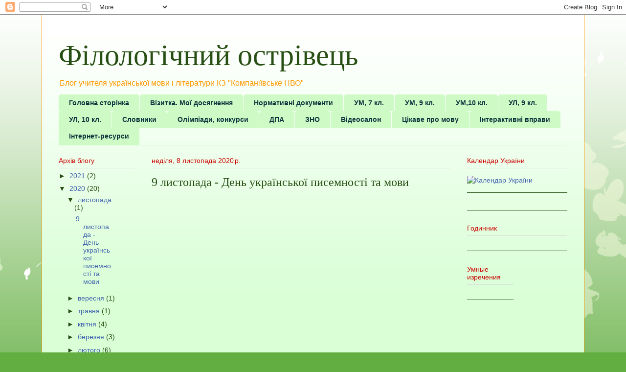

--- FILE ---
content_type: text/html; charset=UTF-8
request_url: https://filologostriv.blogspot.com/2020/11/9.html
body_size: 11792
content:
<!DOCTYPE html>
<html class='v2' dir='ltr' lang='uk'>
<head>
<link href='https://www.blogger.com/static/v1/widgets/335934321-css_bundle_v2.css' rel='stylesheet' type='text/css'/>
<meta content='width=1100' name='viewport'/>
<meta content='text/html; charset=UTF-8' http-equiv='Content-Type'/>
<meta content='blogger' name='generator'/>
<link href='https://filologostriv.blogspot.com/favicon.ico' rel='icon' type='image/x-icon'/>
<link href='http://filologostriv.blogspot.com/2020/11/9.html' rel='canonical'/>
<link rel="alternate" type="application/atom+xml" title="Філологічний острівець - Atom" href="https://filologostriv.blogspot.com/feeds/posts/default" />
<link rel="alternate" type="application/rss+xml" title="Філологічний острівець - RSS" href="https://filologostriv.blogspot.com/feeds/posts/default?alt=rss" />
<link rel="service.post" type="application/atom+xml" title="Філологічний острівець - Atom" href="https://www.blogger.com/feeds/3253729276491993032/posts/default" />

<link rel="alternate" type="application/atom+xml" title="Філологічний острівець - Atom" href="https://filologostriv.blogspot.com/feeds/4954172055849998623/comments/default" />
<!--Can't find substitution for tag [blog.ieCssRetrofitLinks]-->
<link href='https://i.ytimg.com/vi/yHEgIjZoT24/hqdefault.jpg' rel='image_src'/>
<meta content='http://filologostriv.blogspot.com/2020/11/9.html' property='og:url'/>
<meta content='9 листопада - День української писемності та мови' property='og:title'/>
<meta content='Блог учителя української мови і літератури КЗ &quot;Компаніївське НВО&quot;  ' property='og:description'/>
<meta content='https://lh3.googleusercontent.com/blogger_img_proxy/AEn0k_tUK652NYzYjriT0oSCM3AWSNDCcWRK1kzUtVniwtOMZU5j2_OcdCsRsItZV49YBfPL2n16P_m4tyqtlSK0K_WY9mN6R8Q_C6gkArngTPPi_CBJlw=w1200-h630-n-k-no-nu' property='og:image'/>
<title>Філологічний острівець: 9 листопада - День української писемності та мови</title>
<style id='page-skin-1' type='text/css'><!--
/*
-----------------------------------------------
Blogger Template Style
Name:     Ethereal
Designer: Jason Morrow
URL:      jasonmorrow.etsy.com
----------------------------------------------- */
/* Content
----------------------------------------------- */
body {
font: normal normal 14px Arial, Tahoma, Helvetica, FreeSans, sans-serif;
color: #274e13;
background: #62ae40 none repeat-x scroll top left;
}
html body .content-outer {
min-width: 0;
max-width: 100%;
width: 100%;
}
a:link {
text-decoration: none;
color: #4062ae;
}
a:visited {
text-decoration: none;
color: #cc0000;
}
a:hover {
text-decoration: underline;
color: #cc0000;
}
.main-inner {
padding-top: 15px;
}
.body-fauxcolumn-outer {
background: transparent url(//themes.googleusercontent.com/image?id=0BwVBOzw_-hbMMDZjM2Q4YjctMTY2OC00ZGU2LWJjZDYtODVjOGRiOThlMGQ3) repeat-x scroll top center;
}
.content-fauxcolumns .fauxcolumn-inner {
background: #daffd7 url(//www.blogblog.com/1kt/ethereal/white-fade.png) repeat-x scroll top left;
border-left: 1px solid #ff9900;
border-right: 1px solid #ff9900;
}
/* Flexible Background
----------------------------------------------- */
.content-fauxcolumn-outer .fauxborder-left {
width: 100%;
padding-left: 0;
margin-left: -0;
background-color: transparent;
background-image: none;
background-repeat: no-repeat;
background-position: left top;
}
.content-fauxcolumn-outer .fauxborder-right {
margin-right: -0;
width: 0;
background-color: transparent;
background-image: none;
background-repeat: no-repeat;
background-position: right top;
}
/* Columns
----------------------------------------------- */
.content-inner {
padding: 0;
}
/* Header
----------------------------------------------- */
.header-inner {
padding: 27px 0 3px;
}
.header-inner .section {
margin: 0 35px;
}
.Header h1 {
font: normal normal 60px Times, 'Times New Roman', FreeSerif, serif;
color: #274e13;
}
.Header h1 a {
color: #274e13;
}
.Header .description {
font-size: 115%;
color: #ff9900;
}
.header-inner .Header .titlewrapper,
.header-inner .Header .descriptionwrapper {
padding-left: 0;
padding-right: 0;
margin-bottom: 0;
}
/* Tabs
----------------------------------------------- */
.tabs-outer {
position: relative;
background: transparent;
}
.tabs-cap-top, .tabs-cap-bottom {
position: absolute;
width: 100%;
}
.tabs-cap-bottom {
bottom: 0;
}
.tabs-inner {
padding: 0;
}
.tabs-inner .section {
margin: 0 35px;
}
*+html body .tabs-inner .widget li {
padding: 1px;
}
.PageList {
border-bottom: 1px solid #cefac5;
}
.tabs-inner .widget li.selected a,
.tabs-inner .widget li a:hover {
position: relative;
-moz-border-radius-topleft: 5px;
-moz-border-radius-topright: 5px;
-webkit-border-top-left-radius: 5px;
-webkit-border-top-right-radius: 5px;
-goog-ms-border-top-left-radius: 5px;
-goog-ms-border-top-right-radius: 5px;
border-top-left-radius: 5px;
border-top-right-radius: 5px;
background: #88ff54 none ;
color: #ffffff;
}
.tabs-inner .widget li a {
display: inline-block;
margin: 0;
margin-right: 1px;
padding: .65em 1.5em;
font: normal bold 14px Arial, Tahoma, Helvetica, FreeSans, sans-serif;
color: #0c343d;
background-color: #cefac5;
-moz-border-radius-topleft: 5px;
-moz-border-radius-topright: 5px;
-webkit-border-top-left-radius: 5px;
-webkit-border-top-right-radius: 5px;
-goog-ms-border-top-left-radius: 5px;
-goog-ms-border-top-right-radius: 5px;
border-top-left-radius: 5px;
border-top-right-radius: 5px;
}
/* Headings
----------------------------------------------- */
h2 {
font: normal normal 14px Impact, sans-serif;
color: #cc0000;
}
/* Widgets
----------------------------------------------- */
.main-inner .column-left-inner {
padding: 0 0 0 20px;
}
.main-inner .column-left-inner .section {
margin-right: 0;
}
.main-inner .column-right-inner {
padding: 0 20px 0 0;
}
.main-inner .column-right-inner .section {
margin-left: 0;
}
.main-inner .section {
padding: 0;
}
.main-inner .widget {
padding: 0 0 15px;
margin: 20px 0;
border-bottom: 1px solid #274e13;
}
.main-inner .widget h2 {
margin: 0;
padding: .6em 0 .5em;
}
.footer-inner .widget h2 {
padding: 0 0 .4em;
}
.main-inner .widget h2 + div, .footer-inner .widget h2 + div {
padding-top: 15px;
}
.main-inner .widget .widget-content {
margin: 0;
padding: 15px 0 0;
}
.main-inner .widget ul, .main-inner .widget #ArchiveList ul.flat {
margin: -15px -15px -15px;
padding: 0;
list-style: none;
}
.main-inner .sidebar .widget h2 {
border-bottom: 1px solid #dcdcdc;
}
.main-inner .widget #ArchiveList {
margin: -15px 0 0;
}
.main-inner .widget ul li, .main-inner .widget #ArchiveList ul.flat li {
padding: .5em 15px;
text-indent: 0;
}
.main-inner .widget #ArchiveList ul li {
padding-top: .25em;
padding-bottom: .25em;
}
.main-inner .widget ul li:first-child, .main-inner .widget #ArchiveList ul.flat li:first-child {
border-top: none;
}
.main-inner .widget ul li:last-child, .main-inner .widget #ArchiveList ul.flat li:last-child {
border-bottom: none;
}
.main-inner .widget .post-body ul {
padding: 0 2.5em;
margin: .5em 0;
list-style: disc;
}
.main-inner .widget .post-body ul li {
padding: 0.25em 0;
margin-bottom: .25em;
color: #274e13;
border: none;
}
.footer-inner .widget ul {
padding: 0;
list-style: none;
}
.widget .zippy {
color: #274e13;
}
/* Posts
----------------------------------------------- */
.main.section {
margin: 0 20px;
}
body .main-inner .Blog {
padding: 0;
background-color: transparent;
border: none;
}
.main-inner .widget h2.date-header {
border-bottom: 1px solid #dcdcdc;
}
.date-outer {
position: relative;
margin: 15px 0 20px;
}
.date-outer:first-child {
margin-top: 0;
}
.date-posts {
clear: both;
}
.post-outer, .inline-ad {
border-bottom: 1px solid #274e13;
padding: 30px 0;
}
.post-outer {
padding-bottom: 10px;
}
.post-outer:first-child {
padding-top: 0;
border-top: none;
}
.post-outer:last-child, .inline-ad:last-child {
border-bottom: none;
}
.post-body img {
padding: 8px;
}
h3.post-title, h4 {
font: normal normal 24px Times, Times New Roman, serif;
color: #274e13;
}
h3.post-title a {
font: normal normal 24px Times, Times New Roman, serif;
color: #274e13;
text-decoration: none;
}
h3.post-title a:hover {
color: #cc0000;
text-decoration: underline;
}
.post-header {
margin: 0 0 1.5em;
}
.post-body {
line-height: 1.4;
}
.post-footer {
margin: 1.5em 0 0;
}
#blog-pager {
padding: 15px;
}
.blog-feeds, .post-feeds {
margin: 1em 0;
text-align: center;
}
.post-outer .comments {
margin-top: 2em;
}
/* Comments
----------------------------------------------- */
.comments .comments-content .icon.blog-author {
background-repeat: no-repeat;
background-image: url([data-uri]);
}
.comments .comments-content .loadmore a {
background: #daffd7 url(//www.blogblog.com/1kt/ethereal/white-fade.png) repeat-x scroll top left;
}
.comments .comments-content .loadmore a {
border-top: 1px solid #dcdcdc;
border-bottom: 1px solid #dcdcdc;
}
.comments .comment-thread.inline-thread {
background: #daffd7 url(//www.blogblog.com/1kt/ethereal/white-fade.png) repeat-x scroll top left;
}
.comments .continue {
border-top: 2px solid #dcdcdc;
}
/* Footer
----------------------------------------------- */
.footer-inner {
padding: 30px 0;
overflow: hidden;
}
/* Mobile
----------------------------------------------- */
body.mobile  {
background-size: auto
}
.mobile .body-fauxcolumn-outer {
background: ;
}
.mobile .content-fauxcolumns .fauxcolumn-inner {
opacity: 0.75;
}
.mobile .content-fauxcolumn-outer .fauxborder-right {
margin-right: 0;
}
.mobile-link-button {
background-color: #88ff54;
}
.mobile-link-button a:link, .mobile-link-button a:visited {
color: #ffffff;
}
.mobile-index-contents {
color: #444444;
}
.mobile .body-fauxcolumn-outer {
background-size: 100% auto;
}
.mobile .mobile-date-outer {
border-bottom: transparent;
}
.mobile .PageList {
border-bottom: none;
}
.mobile .tabs-inner .section {
margin: 0;
}
.mobile .tabs-inner .PageList .widget-content {
background: #88ff54 none;
color: #ffffff;
}
.mobile .tabs-inner .PageList .widget-content .pagelist-arrow {
border-left: 1px solid #ffffff;
}
.mobile .footer-inner {
overflow: visible;
}
body.mobile .AdSense {
margin: 0 -10px;
}

--></style>
<style id='template-skin-1' type='text/css'><!--
body {
min-width: 1110px;
}
.content-outer, .content-fauxcolumn-outer, .region-inner {
min-width: 1110px;
max-width: 1110px;
_width: 1110px;
}
.main-inner .columns {
padding-left: 190px;
padding-right: 240px;
}
.main-inner .fauxcolumn-center-outer {
left: 190px;
right: 240px;
/* IE6 does not respect left and right together */
_width: expression(this.parentNode.offsetWidth -
parseInt("190px") -
parseInt("240px") + 'px');
}
.main-inner .fauxcolumn-left-outer {
width: 190px;
}
.main-inner .fauxcolumn-right-outer {
width: 240px;
}
.main-inner .column-left-outer {
width: 190px;
right: 100%;
margin-left: -190px;
}
.main-inner .column-right-outer {
width: 240px;
margin-right: -240px;
}
#layout {
min-width: 0;
}
#layout .content-outer {
min-width: 0;
width: 800px;
}
#layout .region-inner {
min-width: 0;
width: auto;
}
body#layout div.add_widget {
padding: 8px;
}
body#layout div.add_widget a {
margin-left: 32px;
}
--></style>
<link href='https://www.blogger.com/dyn-css/authorization.css?targetBlogID=3253729276491993032&amp;zx=c72670f4-35c3-4ff6-8089-4da41e85962b' media='none' onload='if(media!=&#39;all&#39;)media=&#39;all&#39;' rel='stylesheet'/><noscript><link href='https://www.blogger.com/dyn-css/authorization.css?targetBlogID=3253729276491993032&amp;zx=c72670f4-35c3-4ff6-8089-4da41e85962b' rel='stylesheet'/></noscript>
<meta name='google-adsense-platform-account' content='ca-host-pub-1556223355139109'/>
<meta name='google-adsense-platform-domain' content='blogspot.com'/>

</head>
<body class='loading variant-blossoms1Blue'>
<div class='navbar section' id='navbar' name='Панель навігації'><div class='widget Navbar' data-version='1' id='Navbar1'><script type="text/javascript">
    function setAttributeOnload(object, attribute, val) {
      if(window.addEventListener) {
        window.addEventListener('load',
          function(){ object[attribute] = val; }, false);
      } else {
        window.attachEvent('onload', function(){ object[attribute] = val; });
      }
    }
  </script>
<div id="navbar-iframe-container"></div>
<script type="text/javascript" src="https://apis.google.com/js/platform.js"></script>
<script type="text/javascript">
      gapi.load("gapi.iframes:gapi.iframes.style.bubble", function() {
        if (gapi.iframes && gapi.iframes.getContext) {
          gapi.iframes.getContext().openChild({
              url: 'https://www.blogger.com/navbar/3253729276491993032?po\x3d4954172055849998623\x26origin\x3dhttps://filologostriv.blogspot.com',
              where: document.getElementById("navbar-iframe-container"),
              id: "navbar-iframe"
          });
        }
      });
    </script><script type="text/javascript">
(function() {
var script = document.createElement('script');
script.type = 'text/javascript';
script.src = '//pagead2.googlesyndication.com/pagead/js/google_top_exp.js';
var head = document.getElementsByTagName('head')[0];
if (head) {
head.appendChild(script);
}})();
</script>
</div></div>
<div class='body-fauxcolumns'>
<div class='fauxcolumn-outer body-fauxcolumn-outer'>
<div class='cap-top'>
<div class='cap-left'></div>
<div class='cap-right'></div>
</div>
<div class='fauxborder-left'>
<div class='fauxborder-right'></div>
<div class='fauxcolumn-inner'>
</div>
</div>
<div class='cap-bottom'>
<div class='cap-left'></div>
<div class='cap-right'></div>
</div>
</div>
</div>
<div class='content'>
<div class='content-fauxcolumns'>
<div class='fauxcolumn-outer content-fauxcolumn-outer'>
<div class='cap-top'>
<div class='cap-left'></div>
<div class='cap-right'></div>
</div>
<div class='fauxborder-left'>
<div class='fauxborder-right'></div>
<div class='fauxcolumn-inner'>
</div>
</div>
<div class='cap-bottom'>
<div class='cap-left'></div>
<div class='cap-right'></div>
</div>
</div>
</div>
<div class='content-outer'>
<div class='content-cap-top cap-top'>
<div class='cap-left'></div>
<div class='cap-right'></div>
</div>
<div class='fauxborder-left content-fauxborder-left'>
<div class='fauxborder-right content-fauxborder-right'></div>
<div class='content-inner'>
<header>
<div class='header-outer'>
<div class='header-cap-top cap-top'>
<div class='cap-left'></div>
<div class='cap-right'></div>
</div>
<div class='fauxborder-left header-fauxborder-left'>
<div class='fauxborder-right header-fauxborder-right'></div>
<div class='region-inner header-inner'>
<div class='header section' id='header' name='Заголовок'><div class='widget Header' data-version='1' id='Header1'>
<div id='header-inner'>
<div class='titlewrapper'>
<h1 class='title'>
<a href='https://filologostriv.blogspot.com/'>
Філологічний острівець
</a>
</h1>
</div>
<div class='descriptionwrapper'>
<p class='description'><span>Блог учителя української мови і літератури КЗ "Компаніївське НВО"  </span></p>
</div>
</div>
</div></div>
</div>
</div>
<div class='header-cap-bottom cap-bottom'>
<div class='cap-left'></div>
<div class='cap-right'></div>
</div>
</div>
</header>
<div class='tabs-outer'>
<div class='tabs-cap-top cap-top'>
<div class='cap-left'></div>
<div class='cap-right'></div>
</div>
<div class='fauxborder-left tabs-fauxborder-left'>
<div class='fauxborder-right tabs-fauxborder-right'></div>
<div class='region-inner tabs-inner'>
<div class='tabs section' id='crosscol' name='Усі стовпці'><div class='widget PageList' data-version='1' id='PageList1'>
<h2>Сторінки</h2>
<div class='widget-content'>
<ul>
<li>
<a href='https://filologostriv.blogspot.com/'>Головна сторінка</a>
</li>
<li>
<a href='https://filologostriv.blogspot.com/p/blog-page_52.html'>Візитка. Мої досягнення</a>
</li>
<li>
<a href='https://filologostriv.blogspot.com/p/blog-page_28.html'>Нормативні документи</a>
</li>
<li>
<a href='https://filologostriv.blogspot.com/p/7.html'>УМ, 7 кл.</a>
</li>
<li>
<a href='https://filologostriv.blogspot.com/p/9.html'>УМ, 9 кл.</a>
</li>
<li>
<a href='https://filologostriv.blogspot.com/p/10.html'>УМ,10 кл.</a>
</li>
<li>
<a href='https://filologostriv.blogspot.com/p/9_27.html'>УЛ, 9 кл.</a>
</li>
<li>
<a href='https://filologostriv.blogspot.com/p/10_27.html'>УЛ, 10 кл.</a>
</li>
<li>
<a href='https://filologostriv.blogspot.com/p/blog-page_2.html'>Словники</a>
</li>
<li>
<a href='https://filologostriv.blogspot.com/p/blog-page_93.html'>Олімпіади, конкурси</a>
</li>
<li>
<a href='https://filologostriv.blogspot.com/p/blog-page_44.html'>ДПА</a>
</li>
<li>
<a href='https://filologostriv.blogspot.com/p/blog-page_14.html'>ЗНО</a>
</li>
<li>
<a href='https://filologostriv.blogspot.com/p/blog-page_55.html'>Відеосалон</a>
</li>
<li>
<a href='https://filologostriv.blogspot.com/p/blog-page_4.html'>Цікаве про мову</a>
</li>
<li>
<a href='https://filologostriv.blogspot.com/p/blog-page_32.html'>Інтерактивні вправи</a>
</li>
<li>
<a href='https://filologostriv.blogspot.com/p/blog-page_15.html'>Інтернет-ресурси</a>
</li>
</ul>
<div class='clear'></div>
</div>
</div></div>
<div class='tabs no-items section' id='crosscol-overflow' name='Cross-Column 2'></div>
</div>
</div>
<div class='tabs-cap-bottom cap-bottom'>
<div class='cap-left'></div>
<div class='cap-right'></div>
</div>
</div>
<div class='main-outer'>
<div class='main-cap-top cap-top'>
<div class='cap-left'></div>
<div class='cap-right'></div>
</div>
<div class='fauxborder-left main-fauxborder-left'>
<div class='fauxborder-right main-fauxborder-right'></div>
<div class='region-inner main-inner'>
<div class='columns fauxcolumns'>
<div class='fauxcolumn-outer fauxcolumn-center-outer'>
<div class='cap-top'>
<div class='cap-left'></div>
<div class='cap-right'></div>
</div>
<div class='fauxborder-left'>
<div class='fauxborder-right'></div>
<div class='fauxcolumn-inner'>
</div>
</div>
<div class='cap-bottom'>
<div class='cap-left'></div>
<div class='cap-right'></div>
</div>
</div>
<div class='fauxcolumn-outer fauxcolumn-left-outer'>
<div class='cap-top'>
<div class='cap-left'></div>
<div class='cap-right'></div>
</div>
<div class='fauxborder-left'>
<div class='fauxborder-right'></div>
<div class='fauxcolumn-inner'>
</div>
</div>
<div class='cap-bottom'>
<div class='cap-left'></div>
<div class='cap-right'></div>
</div>
</div>
<div class='fauxcolumn-outer fauxcolumn-right-outer'>
<div class='cap-top'>
<div class='cap-left'></div>
<div class='cap-right'></div>
</div>
<div class='fauxborder-left'>
<div class='fauxborder-right'></div>
<div class='fauxcolumn-inner'>
</div>
</div>
<div class='cap-bottom'>
<div class='cap-left'></div>
<div class='cap-right'></div>
</div>
</div>
<!-- corrects IE6 width calculation -->
<div class='columns-inner'>
<div class='column-center-outer'>
<div class='column-center-inner'>
<div class='main section' id='main' name='Основний'><div class='widget Blog' data-version='1' id='Blog1'>
<div class='blog-posts hfeed'>

          <div class="date-outer">
        
<h2 class='date-header'><span>неділя, 8 листопада 2020&#8239;р.</span></h2>

          <div class="date-posts">
        
<div class='post-outer'>
<div class='post hentry uncustomized-post-template' itemprop='blogPost' itemscope='itemscope' itemtype='http://schema.org/BlogPosting'>
<meta content='https://i.ytimg.com/vi/yHEgIjZoT24/hqdefault.jpg' itemprop='image_url'/>
<meta content='3253729276491993032' itemprop='blogId'/>
<meta content='4954172055849998623' itemprop='postId'/>
<a name='4954172055849998623'></a>
<h3 class='post-title entry-title' itemprop='name'>
9 листопада - День української писемності та мови
</h3>
<div class='post-header'>
<div class='post-header-line-1'></div>
</div>
<div class='post-body entry-content' id='post-body-4954172055849998623' itemprop='description articleBody'>
<iframe width="527" height="409" src="https://www.youtube.com/embed/yHEgIjZoT24" frameborder="0" allow="accelerometer; autoplay; clipboard-write; encrypted-media; gyroscope; picture-in-picture" allowfullscreen></iframe>
<div style='clear: both;'></div>
</div>
<div class='post-footer'>
<div class='post-footer-line post-footer-line-1'>
<span class='post-author vcard'>
Опубліковано
<span class='fn' itemprop='author' itemscope='itemscope' itemtype='http://schema.org/Person'>
<meta content='https://www.blogger.com/profile/05665161260442987110' itemprop='url'/>
<a class='g-profile' href='https://www.blogger.com/profile/05665161260442987110' rel='author' title='author profile'>
<span itemprop='name'>Світлана Величко</span>
</a>
</span>
</span>
<span class='post-timestamp'>
о
<meta content='http://filologostriv.blogspot.com/2020/11/9.html' itemprop='url'/>
<a class='timestamp-link' href='https://filologostriv.blogspot.com/2020/11/9.html' rel='bookmark' title='permanent link'><abbr class='published' itemprop='datePublished' title='2020-11-08T05:35:00-08:00'>05:35</abbr></a>
</span>
<span class='post-comment-link'>
</span>
<span class='post-icons'>
<span class='item-control blog-admin pid-1161329089'>
<a href='https://www.blogger.com/post-edit.g?blogID=3253729276491993032&postID=4954172055849998623&from=pencil' title='Редагувати допис'>
<img alt='' class='icon-action' height='18' src='https://resources.blogblog.com/img/icon18_edit_allbkg.gif' width='18'/>
</a>
</span>
</span>
<div class='post-share-buttons goog-inline-block'>
<a class='goog-inline-block share-button sb-email' href='https://www.blogger.com/share-post.g?blogID=3253729276491993032&postID=4954172055849998623&target=email' target='_blank' title='Надіслати електронною поштою'><span class='share-button-link-text'>Надіслати електронною поштою</span></a><a class='goog-inline-block share-button sb-blog' href='https://www.blogger.com/share-post.g?blogID=3253729276491993032&postID=4954172055849998623&target=blog' onclick='window.open(this.href, "_blank", "height=270,width=475"); return false;' target='_blank' title='Опублікувати в блозі'><span class='share-button-link-text'>Опублікувати в блозі</span></a><a class='goog-inline-block share-button sb-twitter' href='https://www.blogger.com/share-post.g?blogID=3253729276491993032&postID=4954172055849998623&target=twitter' target='_blank' title='Поділитися в X'><span class='share-button-link-text'>Поділитися в X</span></a><a class='goog-inline-block share-button sb-facebook' href='https://www.blogger.com/share-post.g?blogID=3253729276491993032&postID=4954172055849998623&target=facebook' onclick='window.open(this.href, "_blank", "height=430,width=640"); return false;' target='_blank' title='Опублікувати у Facebook'><span class='share-button-link-text'>Опублікувати у Facebook</span></a><a class='goog-inline-block share-button sb-pinterest' href='https://www.blogger.com/share-post.g?blogID=3253729276491993032&postID=4954172055849998623&target=pinterest' target='_blank' title='Поділитися в Pinterest'><span class='share-button-link-text'>Поділитися в Pinterest</span></a>
</div>
</div>
<div class='post-footer-line post-footer-line-2'>
<span class='post-labels'>
</span>
</div>
<div class='post-footer-line post-footer-line-3'>
<span class='post-location'>
</span>
</div>
</div>
</div>
<div class='comments' id='comments'>
<a name='comments'></a>
<h4>Немає коментарів:</h4>
<div id='Blog1_comments-block-wrapper'>
<dl class='avatar-comment-indent' id='comments-block'>
</dl>
</div>
<p class='comment-footer'>
<div class='comment-form'>
<a name='comment-form'></a>
<h4 id='comment-post-message'>Дописати коментар</h4>
<p>
</p>
<a href='https://www.blogger.com/comment/frame/3253729276491993032?po=4954172055849998623&hl=uk&saa=85391&origin=https://filologostriv.blogspot.com' id='comment-editor-src'></a>
<iframe allowtransparency='true' class='blogger-iframe-colorize blogger-comment-from-post' frameborder='0' height='410px' id='comment-editor' name='comment-editor' src='' width='100%'></iframe>
<script src='https://www.blogger.com/static/v1/jsbin/2830521187-comment_from_post_iframe.js' type='text/javascript'></script>
<script type='text/javascript'>
      BLOG_CMT_createIframe('https://www.blogger.com/rpc_relay.html');
    </script>
</div>
</p>
</div>
</div>

        </div></div>
      
</div>
<div class='blog-pager' id='blog-pager'>
<span id='blog-pager-newer-link'>
<a class='blog-pager-newer-link' href='https://filologostriv.blogspot.com/2021/02/blog-post.html' id='Blog1_blog-pager-newer-link' title='Новіша публікація'>Новіша публікація</a>
</span>
<span id='blog-pager-older-link'>
<a class='blog-pager-older-link' href='https://filologostriv.blogspot.com/2020/09/blog-post.html' id='Blog1_blog-pager-older-link' title='Старіша публікація'>Старіша публікація</a>
</span>
<a class='home-link' href='https://filologostriv.blogspot.com/'>Головна сторінка</a>
</div>
<div class='clear'></div>
<div class='post-feeds'>
<div class='feed-links'>
Підписатися на:
<a class='feed-link' href='https://filologostriv.blogspot.com/feeds/4954172055849998623/comments/default' target='_blank' type='application/atom+xml'>Дописати коментарі (Atom)</a>
</div>
</div>
</div></div>
</div>
</div>
<div class='column-left-outer'>
<div class='column-left-inner'>
<aside>
<div class='sidebar section' id='sidebar-left-1'><div class='widget BlogArchive' data-version='1' id='BlogArchive1'>
<h2>Архів блогу</h2>
<div class='widget-content'>
<div id='ArchiveList'>
<div id='BlogArchive1_ArchiveList'>
<ul class='hierarchy'>
<li class='archivedate collapsed'>
<a class='toggle' href='javascript:void(0)'>
<span class='zippy'>

        &#9658;&#160;
      
</span>
</a>
<a class='post-count-link' href='https://filologostriv.blogspot.com/2021/'>
2021
</a>
<span class='post-count' dir='ltr'>(2)</span>
<ul class='hierarchy'>
<li class='archivedate collapsed'>
<a class='toggle' href='javascript:void(0)'>
<span class='zippy'>

        &#9658;&#160;
      
</span>
</a>
<a class='post-count-link' href='https://filologostriv.blogspot.com/2021/03/'>
березня
</a>
<span class='post-count' dir='ltr'>(1)</span>
</li>
</ul>
<ul class='hierarchy'>
<li class='archivedate collapsed'>
<a class='toggle' href='javascript:void(0)'>
<span class='zippy'>

        &#9658;&#160;
      
</span>
</a>
<a class='post-count-link' href='https://filologostriv.blogspot.com/2021/02/'>
лютого
</a>
<span class='post-count' dir='ltr'>(1)</span>
</li>
</ul>
</li>
</ul>
<ul class='hierarchy'>
<li class='archivedate expanded'>
<a class='toggle' href='javascript:void(0)'>
<span class='zippy toggle-open'>

        &#9660;&#160;
      
</span>
</a>
<a class='post-count-link' href='https://filologostriv.blogspot.com/2020/'>
2020
</a>
<span class='post-count' dir='ltr'>(20)</span>
<ul class='hierarchy'>
<li class='archivedate expanded'>
<a class='toggle' href='javascript:void(0)'>
<span class='zippy toggle-open'>

        &#9660;&#160;
      
</span>
</a>
<a class='post-count-link' href='https://filologostriv.blogspot.com/2020/11/'>
листопада
</a>
<span class='post-count' dir='ltr'>(1)</span>
<ul class='posts'>
<li><a href='https://filologostriv.blogspot.com/2020/11/9.html'>9 листопада - День української писемності та мови</a></li>
</ul>
</li>
</ul>
<ul class='hierarchy'>
<li class='archivedate collapsed'>
<a class='toggle' href='javascript:void(0)'>
<span class='zippy'>

        &#9658;&#160;
      
</span>
</a>
<a class='post-count-link' href='https://filologostriv.blogspot.com/2020/09/'>
вересня
</a>
<span class='post-count' dir='ltr'>(1)</span>
</li>
</ul>
<ul class='hierarchy'>
<li class='archivedate collapsed'>
<a class='toggle' href='javascript:void(0)'>
<span class='zippy'>

        &#9658;&#160;
      
</span>
</a>
<a class='post-count-link' href='https://filologostriv.blogspot.com/2020/05/'>
травня
</a>
<span class='post-count' dir='ltr'>(1)</span>
</li>
</ul>
<ul class='hierarchy'>
<li class='archivedate collapsed'>
<a class='toggle' href='javascript:void(0)'>
<span class='zippy'>

        &#9658;&#160;
      
</span>
</a>
<a class='post-count-link' href='https://filologostriv.blogspot.com/2020/04/'>
квітня
</a>
<span class='post-count' dir='ltr'>(4)</span>
</li>
</ul>
<ul class='hierarchy'>
<li class='archivedate collapsed'>
<a class='toggle' href='javascript:void(0)'>
<span class='zippy'>

        &#9658;&#160;
      
</span>
</a>
<a class='post-count-link' href='https://filologostriv.blogspot.com/2020/03/'>
березня
</a>
<span class='post-count' dir='ltr'>(3)</span>
</li>
</ul>
<ul class='hierarchy'>
<li class='archivedate collapsed'>
<a class='toggle' href='javascript:void(0)'>
<span class='zippy'>

        &#9658;&#160;
      
</span>
</a>
<a class='post-count-link' href='https://filologostriv.blogspot.com/2020/02/'>
лютого
</a>
<span class='post-count' dir='ltr'>(6)</span>
</li>
</ul>
<ul class='hierarchy'>
<li class='archivedate collapsed'>
<a class='toggle' href='javascript:void(0)'>
<span class='zippy'>

        &#9658;&#160;
      
</span>
</a>
<a class='post-count-link' href='https://filologostriv.blogspot.com/2020/01/'>
січня
</a>
<span class='post-count' dir='ltr'>(4)</span>
</li>
</ul>
</li>
</ul>
<ul class='hierarchy'>
<li class='archivedate collapsed'>
<a class='toggle' href='javascript:void(0)'>
<span class='zippy'>

        &#9658;&#160;
      
</span>
</a>
<a class='post-count-link' href='https://filologostriv.blogspot.com/2019/'>
2019
</a>
<span class='post-count' dir='ltr'>(13)</span>
<ul class='hierarchy'>
<li class='archivedate collapsed'>
<a class='toggle' href='javascript:void(0)'>
<span class='zippy'>

        &#9658;&#160;
      
</span>
</a>
<a class='post-count-link' href='https://filologostriv.blogspot.com/2019/11/'>
листопада
</a>
<span class='post-count' dir='ltr'>(3)</span>
</li>
</ul>
<ul class='hierarchy'>
<li class='archivedate collapsed'>
<a class='toggle' href='javascript:void(0)'>
<span class='zippy'>

        &#9658;&#160;
      
</span>
</a>
<a class='post-count-link' href='https://filologostriv.blogspot.com/2019/10/'>
жовтня
</a>
<span class='post-count' dir='ltr'>(2)</span>
</li>
</ul>
<ul class='hierarchy'>
<li class='archivedate collapsed'>
<a class='toggle' href='javascript:void(0)'>
<span class='zippy'>

        &#9658;&#160;
      
</span>
</a>
<a class='post-count-link' href='https://filologostriv.blogspot.com/2019/09/'>
вересня
</a>
<span class='post-count' dir='ltr'>(2)</span>
</li>
</ul>
<ul class='hierarchy'>
<li class='archivedate collapsed'>
<a class='toggle' href='javascript:void(0)'>
<span class='zippy'>

        &#9658;&#160;
      
</span>
</a>
<a class='post-count-link' href='https://filologostriv.blogspot.com/2019/04/'>
квітня
</a>
<span class='post-count' dir='ltr'>(3)</span>
</li>
</ul>
<ul class='hierarchy'>
<li class='archivedate collapsed'>
<a class='toggle' href='javascript:void(0)'>
<span class='zippy'>

        &#9658;&#160;
      
</span>
</a>
<a class='post-count-link' href='https://filologostriv.blogspot.com/2019/03/'>
березня
</a>
<span class='post-count' dir='ltr'>(1)</span>
</li>
</ul>
<ul class='hierarchy'>
<li class='archivedate collapsed'>
<a class='toggle' href='javascript:void(0)'>
<span class='zippy'>

        &#9658;&#160;
      
</span>
</a>
<a class='post-count-link' href='https://filologostriv.blogspot.com/2019/02/'>
лютого
</a>
<span class='post-count' dir='ltr'>(1)</span>
</li>
</ul>
<ul class='hierarchy'>
<li class='archivedate collapsed'>
<a class='toggle' href='javascript:void(0)'>
<span class='zippy'>

        &#9658;&#160;
      
</span>
</a>
<a class='post-count-link' href='https://filologostriv.blogspot.com/2019/01/'>
січня
</a>
<span class='post-count' dir='ltr'>(1)</span>
</li>
</ul>
</li>
</ul>
<ul class='hierarchy'>
<li class='archivedate collapsed'>
<a class='toggle' href='javascript:void(0)'>
<span class='zippy'>

        &#9658;&#160;
      
</span>
</a>
<a class='post-count-link' href='https://filologostriv.blogspot.com/2018/'>
2018
</a>
<span class='post-count' dir='ltr'>(5)</span>
<ul class='hierarchy'>
<li class='archivedate collapsed'>
<a class='toggle' href='javascript:void(0)'>
<span class='zippy'>

        &#9658;&#160;
      
</span>
</a>
<a class='post-count-link' href='https://filologostriv.blogspot.com/2018/05/'>
травня
</a>
<span class='post-count' dir='ltr'>(1)</span>
</li>
</ul>
<ul class='hierarchy'>
<li class='archivedate collapsed'>
<a class='toggle' href='javascript:void(0)'>
<span class='zippy'>

        &#9658;&#160;
      
</span>
</a>
<a class='post-count-link' href='https://filologostriv.blogspot.com/2018/04/'>
квітня
</a>
<span class='post-count' dir='ltr'>(1)</span>
</li>
</ul>
<ul class='hierarchy'>
<li class='archivedate collapsed'>
<a class='toggle' href='javascript:void(0)'>
<span class='zippy'>

        &#9658;&#160;
      
</span>
</a>
<a class='post-count-link' href='https://filologostriv.blogspot.com/2018/03/'>
березня
</a>
<span class='post-count' dir='ltr'>(1)</span>
</li>
</ul>
<ul class='hierarchy'>
<li class='archivedate collapsed'>
<a class='toggle' href='javascript:void(0)'>
<span class='zippy'>

        &#9658;&#160;
      
</span>
</a>
<a class='post-count-link' href='https://filologostriv.blogspot.com/2018/02/'>
лютого
</a>
<span class='post-count' dir='ltr'>(1)</span>
</li>
</ul>
<ul class='hierarchy'>
<li class='archivedate collapsed'>
<a class='toggle' href='javascript:void(0)'>
<span class='zippy'>

        &#9658;&#160;
      
</span>
</a>
<a class='post-count-link' href='https://filologostriv.blogspot.com/2018/01/'>
січня
</a>
<span class='post-count' dir='ltr'>(1)</span>
</li>
</ul>
</li>
</ul>
<ul class='hierarchy'>
<li class='archivedate collapsed'>
<a class='toggle' href='javascript:void(0)'>
<span class='zippy'>

        &#9658;&#160;
      
</span>
</a>
<a class='post-count-link' href='https://filologostriv.blogspot.com/2017/'>
2017
</a>
<span class='post-count' dir='ltr'>(41)</span>
<ul class='hierarchy'>
<li class='archivedate collapsed'>
<a class='toggle' href='javascript:void(0)'>
<span class='zippy'>

        &#9658;&#160;
      
</span>
</a>
<a class='post-count-link' href='https://filologostriv.blogspot.com/2017/12/'>
грудня
</a>
<span class='post-count' dir='ltr'>(2)</span>
</li>
</ul>
<ul class='hierarchy'>
<li class='archivedate collapsed'>
<a class='toggle' href='javascript:void(0)'>
<span class='zippy'>

        &#9658;&#160;
      
</span>
</a>
<a class='post-count-link' href='https://filologostriv.blogspot.com/2017/11/'>
листопада
</a>
<span class='post-count' dir='ltr'>(2)</span>
</li>
</ul>
<ul class='hierarchy'>
<li class='archivedate collapsed'>
<a class='toggle' href='javascript:void(0)'>
<span class='zippy'>

        &#9658;&#160;
      
</span>
</a>
<a class='post-count-link' href='https://filologostriv.blogspot.com/2017/05/'>
травня
</a>
<span class='post-count' dir='ltr'>(4)</span>
</li>
</ul>
<ul class='hierarchy'>
<li class='archivedate collapsed'>
<a class='toggle' href='javascript:void(0)'>
<span class='zippy'>

        &#9658;&#160;
      
</span>
</a>
<a class='post-count-link' href='https://filologostriv.blogspot.com/2017/04/'>
квітня
</a>
<span class='post-count' dir='ltr'>(6)</span>
</li>
</ul>
<ul class='hierarchy'>
<li class='archivedate collapsed'>
<a class='toggle' href='javascript:void(0)'>
<span class='zippy'>

        &#9658;&#160;
      
</span>
</a>
<a class='post-count-link' href='https://filologostriv.blogspot.com/2017/03/'>
березня
</a>
<span class='post-count' dir='ltr'>(4)</span>
</li>
</ul>
<ul class='hierarchy'>
<li class='archivedate collapsed'>
<a class='toggle' href='javascript:void(0)'>
<span class='zippy'>

        &#9658;&#160;
      
</span>
</a>
<a class='post-count-link' href='https://filologostriv.blogspot.com/2017/02/'>
лютого
</a>
<span class='post-count' dir='ltr'>(10)</span>
</li>
</ul>
<ul class='hierarchy'>
<li class='archivedate collapsed'>
<a class='toggle' href='javascript:void(0)'>
<span class='zippy'>

        &#9658;&#160;
      
</span>
</a>
<a class='post-count-link' href='https://filologostriv.blogspot.com/2017/01/'>
січня
</a>
<span class='post-count' dir='ltr'>(13)</span>
</li>
</ul>
</li>
</ul>
<ul class='hierarchy'>
<li class='archivedate collapsed'>
<a class='toggle' href='javascript:void(0)'>
<span class='zippy'>

        &#9658;&#160;
      
</span>
</a>
<a class='post-count-link' href='https://filologostriv.blogspot.com/2016/'>
2016
</a>
<span class='post-count' dir='ltr'>(37)</span>
<ul class='hierarchy'>
<li class='archivedate collapsed'>
<a class='toggle' href='javascript:void(0)'>
<span class='zippy'>

        &#9658;&#160;
      
</span>
</a>
<a class='post-count-link' href='https://filologostriv.blogspot.com/2016/11/'>
листопада
</a>
<span class='post-count' dir='ltr'>(4)</span>
</li>
</ul>
<ul class='hierarchy'>
<li class='archivedate collapsed'>
<a class='toggle' href='javascript:void(0)'>
<span class='zippy'>

        &#9658;&#160;
      
</span>
</a>
<a class='post-count-link' href='https://filologostriv.blogspot.com/2016/08/'>
серпня
</a>
<span class='post-count' dir='ltr'>(1)</span>
</li>
</ul>
<ul class='hierarchy'>
<li class='archivedate collapsed'>
<a class='toggle' href='javascript:void(0)'>
<span class='zippy'>

        &#9658;&#160;
      
</span>
</a>
<a class='post-count-link' href='https://filologostriv.blogspot.com/2016/07/'>
липня
</a>
<span class='post-count' dir='ltr'>(2)</span>
</li>
</ul>
<ul class='hierarchy'>
<li class='archivedate collapsed'>
<a class='toggle' href='javascript:void(0)'>
<span class='zippy'>

        &#9658;&#160;
      
</span>
</a>
<a class='post-count-link' href='https://filologostriv.blogspot.com/2016/06/'>
червня
</a>
<span class='post-count' dir='ltr'>(3)</span>
</li>
</ul>
<ul class='hierarchy'>
<li class='archivedate collapsed'>
<a class='toggle' href='javascript:void(0)'>
<span class='zippy'>

        &#9658;&#160;
      
</span>
</a>
<a class='post-count-link' href='https://filologostriv.blogspot.com/2016/04/'>
квітня
</a>
<span class='post-count' dir='ltr'>(3)</span>
</li>
</ul>
<ul class='hierarchy'>
<li class='archivedate collapsed'>
<a class='toggle' href='javascript:void(0)'>
<span class='zippy'>

        &#9658;&#160;
      
</span>
</a>
<a class='post-count-link' href='https://filologostriv.blogspot.com/2016/03/'>
березня
</a>
<span class='post-count' dir='ltr'>(8)</span>
</li>
</ul>
<ul class='hierarchy'>
<li class='archivedate collapsed'>
<a class='toggle' href='javascript:void(0)'>
<span class='zippy'>

        &#9658;&#160;
      
</span>
</a>
<a class='post-count-link' href='https://filologostriv.blogspot.com/2016/02/'>
лютого
</a>
<span class='post-count' dir='ltr'>(6)</span>
</li>
</ul>
<ul class='hierarchy'>
<li class='archivedate collapsed'>
<a class='toggle' href='javascript:void(0)'>
<span class='zippy'>

        &#9658;&#160;
      
</span>
</a>
<a class='post-count-link' href='https://filologostriv.blogspot.com/2016/01/'>
січня
</a>
<span class='post-count' dir='ltr'>(10)</span>
</li>
</ul>
</li>
</ul>
<ul class='hierarchy'>
<li class='archivedate collapsed'>
<a class='toggle' href='javascript:void(0)'>
<span class='zippy'>

        &#9658;&#160;
      
</span>
</a>
<a class='post-count-link' href='https://filologostriv.blogspot.com/2015/'>
2015
</a>
<span class='post-count' dir='ltr'>(10)</span>
<ul class='hierarchy'>
<li class='archivedate collapsed'>
<a class='toggle' href='javascript:void(0)'>
<span class='zippy'>

        &#9658;&#160;
      
</span>
</a>
<a class='post-count-link' href='https://filologostriv.blogspot.com/2015/12/'>
грудня
</a>
<span class='post-count' dir='ltr'>(2)</span>
</li>
</ul>
<ul class='hierarchy'>
<li class='archivedate collapsed'>
<a class='toggle' href='javascript:void(0)'>
<span class='zippy'>

        &#9658;&#160;
      
</span>
</a>
<a class='post-count-link' href='https://filologostriv.blogspot.com/2015/11/'>
листопада
</a>
<span class='post-count' dir='ltr'>(6)</span>
</li>
</ul>
<ul class='hierarchy'>
<li class='archivedate collapsed'>
<a class='toggle' href='javascript:void(0)'>
<span class='zippy'>

        &#9658;&#160;
      
</span>
</a>
<a class='post-count-link' href='https://filologostriv.blogspot.com/2015/10/'>
жовтня
</a>
<span class='post-count' dir='ltr'>(2)</span>
</li>
</ul>
</li>
</ul>
</div>
</div>
<div class='clear'></div>
</div>
</div></div>
</aside>
</div>
</div>
<div class='column-right-outer'>
<div class='column-right-inner'>
<aside>
<div class='sidebar section' id='sidebar-right-1'><div class='widget HTML' data-version='1' id='HTML1'>
<h2 class='title'>Календар України</h2>
<div class='widget-content'>
<a target='_blank' href='http://www.calendarium.com.ua/ua/'><img src="https://lh3.googleusercontent.com/blogger_img_proxy/AEn0k_vCtM8F8ljr_z0WZK7VFL9vuAtvlH1gnOyTeor0H-47xiTRGqs56h0L6H9cxHs4Ikn7vaAgBmAW9sfcbBIiqcO3OxI_omVNfQfpAxrqKvzdLliGuw=s0-d" width="200" border="0" alt="Календар України"></a>
</div>
<div class='clear'></div>
</div>
<div class='widget PageList' data-version='1' id='PageList2'>
<div class='widget-content'>
<ul>
</ul>
<div class='clear'></div>
</div>
</div><div class='widget HTML' data-version='1' id='HTML2'>
<h2 class='title'>Годинник</h2>
<div class='widget-content'>
<script src="//101widgets.com/w1422200768-04025801v163&amp;138&amp;138"></scri></script>
</div>
<div class='clear'></div>
</div></div>
<table border='0' cellpadding='0' cellspacing='0' class='section-columns columns-2'>
<tbody>
<tr>
<td class='first columns-cell'>
<div class='sidebar section' id='sidebar-right-2-1'><div class='widget HTML' data-version='1' id='HTML3'>
<h2 class='title'>Умные изречения</h2>
<div class='widget-content'>
<script src="//101widgets.com/w1416862533-fr3&amp;122&amp;186"></script>
</div>
<div class='clear'></div>
</div></div>
</td>
<td class='columns-cell'>
<div class='sidebar no-items section' id='sidebar-right-2-2'></div>
</td>
</tr>
</tbody>
</table>
<div class='sidebar no-items section' id='sidebar-right-3'></div>
</aside>
</div>
</div>
</div>
<div style='clear: both'></div>
<!-- columns -->
</div>
<!-- main -->
</div>
</div>
<div class='main-cap-bottom cap-bottom'>
<div class='cap-left'></div>
<div class='cap-right'></div>
</div>
</div>
<footer>
<div class='footer-outer'>
<div class='footer-cap-top cap-top'>
<div class='cap-left'></div>
<div class='cap-right'></div>
</div>
<div class='fauxborder-left footer-fauxborder-left'>
<div class='fauxborder-right footer-fauxborder-right'></div>
<div class='region-inner footer-inner'>
<div class='foot section' id='footer-1'><div class='widget HTML' data-version='1' id='HTML4'>
<h2 class='title'>Рекомендую</h2>
<div class='widget-content'>
<a href="http://"></a>http://slovopedia.org.ua
<form method="get" target="_blank" action="http://sum.in.ua/">
	<input type="text" size=20 name="swrd" />
	<input type="submit" value="Тлумачення" />
	</form>
http://sum.in.ua/?swrd=слово
</div>
<div class='clear'></div>
</div></div>
<table border='0' cellpadding='0' cellspacing='0' class='section-columns columns-2'>
<tbody>
<tr>
<td class='first columns-cell'>
<div class='foot section' id='footer-2-1'><div class='widget Label' data-version='1' id='Label1'>
<h2>Мітки</h2>
<div class='widget-content cloud-label-widget-content'>
<span class='label-size label-size-4'>
<a dir='ltr' href='https://filologostriv.blogspot.com/search/label/%D0%92%D1%96%D0%B4%D0%B5%D0%BE%D1%81%D0%B0%D0%BB%D0%BE%D0%BD'>Відеосалон</a>
</span>
<span class='label-size label-size-2'>
<a dir='ltr' href='https://filologostriv.blogspot.com/search/label/%D0%97%D0%B0%D1%80%D1%83%D0%B1%D1%96%D0%B6%D0%BD%D0%B0%20%D0%BB%D1%96%D1%82.'>Зарубіжна літ.</a>
</span>
<span class='label-size label-size-5'>
<a dir='ltr' href='https://filologostriv.blogspot.com/search/label/%D0%97%D0%9D%D0%9E'>ЗНО</a>
</span>
<span class='label-size label-size-4'>
<a dir='ltr' href='https://filologostriv.blogspot.com/search/label/%D0%86%D0%BD%D1%82%D0%B5%D1%80%D0%B0%D0%BA%D1%82%D0%B8%D0%B2%D0%BD%D1%96%20%D0%B2%D0%BF%D1%80%D0%B0%D0%B2%D0%B8'>Інтерактивні вправи</a>
</span>
<span class='label-size label-size-1'>
<a dir='ltr' href='https://filologostriv.blogspot.com/search/label/%D0%9A%D0%B0%D0%BB%D0%B5%D0%BD%D0%B4%D0%B0%D1%80%D0%BD%D0%B5%20%D0%BF%D0%BB%D0%B0%D0%BD%D1%83%D0%B2%D0%B0%D0%BD%D0%BD%D1%8F'>Календарне планування</a>
</span>
<span class='label-size label-size-1'>
<a dir='ltr' href='https://filologostriv.blogspot.com/search/label/%D0%BB%D1%96%D1%82.'>літ.</a>
</span>
<span class='label-size label-size-1'>
<a dir='ltr' href='https://filologostriv.blogspot.com/search/label/%D0%9C%D0%BE%D1%97%20%D0%B4%D0%BE%D1%81%D1%8F%D0%B3%D0%BD%D0%B5%D0%BD%D0%BD%D1%8F'>Мої досягнення</a>
</span>
<span class='label-size label-size-1'>
<a dir='ltr' href='https://filologostriv.blogspot.com/search/label/%D1%83%D0%BA%D1%80.%20%D0%BC%D0%BE%D0%B2%D0%B0'>укр. мова</a>
</span>
<span class='label-size label-size-1'>
<a dir='ltr' href='https://filologostriv.blogspot.com/search/label/%D0%A3%D0%BA%D1%80.%D0%BB%D1%96%D1%82'>Укр.літ</a>
</span>
<div class='clear'></div>
</div>
</div></div>
</td>
<td class='columns-cell'>
<div class='foot section' id='footer-2-2'><div class='widget HTML' data-version='1' id='HTML5'>
<h2 class='title'>Погода</h2>
<div class='widget-content'>
<!-- Gismeteo informer START -->
<link rel="stylesheet" type="text/css" href="https://bst1.gismeteo.ru/assets/flat-ui/legacy/css/informer.min.css" />
<div id="gsInformerID-6cC10r6FOAAE8s" class="gsInformer" style="width:240px;height:244px">
  <div class="gsIContent">
    <div id="cityLink">
    <a href="http://www.gismeteo.ua/ua/city/daily/12100/" target="_blank">Погода у Компаніївці</a>
    </div>
    <div class="gsLinks"></div></div></div>
</div>
<div class='clear'></div>
</div></div>
</td>
</tr>
</tbody>
</table>
<!-- outside of the include in order to lock Attribution widget -->
<div class='foot section' id='footer-3' name='Нижній колонтитул'><div class='widget Attribution' data-version='1' id='Attribution1'>
<div class='widget-content' style='text-align: center;'>
Тема "Легкість". На платформі <a href='https://www.blogger.com' target='_blank'>Blogger</a>.
</div>
<div class='clear'></div>
</div></div>
</div>
</div>
<div class='footer-cap-bottom cap-bottom'>
<div class='cap-left'></div>
<div class='cap-right'></div>
</div>
</div>
</footer>
<!-- content -->
</div>
</div>
<div class='content-cap-bottom cap-bottom'>
<div class='cap-left'></div>
<div class='cap-right'></div>
</div>
</div>
</div>
<script type='text/javascript'>
    window.setTimeout(function() {
        document.body.className = document.body.className.replace('loading', '');
      }, 10);
  </script>

<script type="text/javascript" src="https://www.blogger.com/static/v1/widgets/2028843038-widgets.js"></script>
<script type='text/javascript'>
window['__wavt'] = 'AOuZoY4xg0eS_Km81qOmG23GSJdd5aZPPg:1769442568352';_WidgetManager._Init('//www.blogger.com/rearrange?blogID\x3d3253729276491993032','//filologostriv.blogspot.com/2020/11/9.html','3253729276491993032');
_WidgetManager._SetDataContext([{'name': 'blog', 'data': {'blogId': '3253729276491993032', 'title': '\u0424\u0456\u043b\u043e\u043b\u043e\u0433\u0456\u0447\u043d\u0438\u0439 \u043e\u0441\u0442\u0440\u0456\u0432\u0435\u0446\u044c', 'url': 'https://filologostriv.blogspot.com/2020/11/9.html', 'canonicalUrl': 'http://filologostriv.blogspot.com/2020/11/9.html', 'homepageUrl': 'https://filologostriv.blogspot.com/', 'searchUrl': 'https://filologostriv.blogspot.com/search', 'canonicalHomepageUrl': 'http://filologostriv.blogspot.com/', 'blogspotFaviconUrl': 'https://filologostriv.blogspot.com/favicon.ico', 'bloggerUrl': 'https://www.blogger.com', 'hasCustomDomain': false, 'httpsEnabled': true, 'enabledCommentProfileImages': true, 'gPlusViewType': 'FILTERED_POSTMOD', 'adultContent': false, 'analyticsAccountNumber': '', 'encoding': 'UTF-8', 'locale': 'uk', 'localeUnderscoreDelimited': 'uk', 'languageDirection': 'ltr', 'isPrivate': false, 'isMobile': false, 'isMobileRequest': false, 'mobileClass': '', 'isPrivateBlog': false, 'isDynamicViewsAvailable': true, 'feedLinks': '\x3clink rel\x3d\x22alternate\x22 type\x3d\x22application/atom+xml\x22 title\x3d\x22\u0424\u0456\u043b\u043e\u043b\u043e\u0433\u0456\u0447\u043d\u0438\u0439 \u043e\u0441\u0442\u0440\u0456\u0432\u0435\u0446\u044c - Atom\x22 href\x3d\x22https://filologostriv.blogspot.com/feeds/posts/default\x22 /\x3e\n\x3clink rel\x3d\x22alternate\x22 type\x3d\x22application/rss+xml\x22 title\x3d\x22\u0424\u0456\u043b\u043e\u043b\u043e\u0433\u0456\u0447\u043d\u0438\u0439 \u043e\u0441\u0442\u0440\u0456\u0432\u0435\u0446\u044c - RSS\x22 href\x3d\x22https://filologostriv.blogspot.com/feeds/posts/default?alt\x3drss\x22 /\x3e\n\x3clink rel\x3d\x22service.post\x22 type\x3d\x22application/atom+xml\x22 title\x3d\x22\u0424\u0456\u043b\u043e\u043b\u043e\u0433\u0456\u0447\u043d\u0438\u0439 \u043e\u0441\u0442\u0440\u0456\u0432\u0435\u0446\u044c - Atom\x22 href\x3d\x22https://www.blogger.com/feeds/3253729276491993032/posts/default\x22 /\x3e\n\n\x3clink rel\x3d\x22alternate\x22 type\x3d\x22application/atom+xml\x22 title\x3d\x22\u0424\u0456\u043b\u043e\u043b\u043e\u0433\u0456\u0447\u043d\u0438\u0439 \u043e\u0441\u0442\u0440\u0456\u0432\u0435\u0446\u044c - Atom\x22 href\x3d\x22https://filologostriv.blogspot.com/feeds/4954172055849998623/comments/default\x22 /\x3e\n', 'meTag': '', 'adsenseHostId': 'ca-host-pub-1556223355139109', 'adsenseHasAds': false, 'adsenseAutoAds': false, 'boqCommentIframeForm': true, 'loginRedirectParam': '', 'view': '', 'dynamicViewsCommentsSrc': '//www.blogblog.com/dynamicviews/4224c15c4e7c9321/js/comments.js', 'dynamicViewsScriptSrc': '//www.blogblog.com/dynamicviews/6e0d22adcfa5abea', 'plusOneApiSrc': 'https://apis.google.com/js/platform.js', 'disableGComments': true, 'interstitialAccepted': false, 'sharing': {'platforms': [{'name': '\u041e\u0442\u0440\u0438\u043c\u0430\u0442\u0438 \u043f\u043e\u0441\u0438\u043b\u0430\u043d\u043d\u044f', 'key': 'link', 'shareMessage': '\u041e\u0442\u0440\u0438\u043c\u0430\u0442\u0438 \u043f\u043e\u0441\u0438\u043b\u0430\u043d\u043d\u044f', 'target': ''}, {'name': 'Facebook', 'key': 'facebook', 'shareMessage': '\u041f\u043e\u0434\u0456\u043b\u0438\u0442\u0438\u0441\u044f \u0432 Facebook', 'target': 'facebook'}, {'name': '\u041e\u043f\u0443\u0431\u043b\u0456\u043a\u0443\u0432\u0430\u0442\u0438 \u0432 \u0431\u043b\u043e\u0437\u0456', 'key': 'blogThis', 'shareMessage': '\u041e\u043f\u0443\u0431\u043b\u0456\u043a\u0443\u0432\u0430\u0442\u0438 \u0432 \u0431\u043b\u043e\u0437\u0456', 'target': 'blog'}, {'name': 'X', 'key': 'twitter', 'shareMessage': '\u041f\u043e\u0434\u0456\u043b\u0438\u0442\u0438\u0441\u044f \u0432 X', 'target': 'twitter'}, {'name': 'Pinterest', 'key': 'pinterest', 'shareMessage': '\u041f\u043e\u0434\u0456\u043b\u0438\u0442\u0438\u0441\u044f \u0432 Pinterest', 'target': 'pinterest'}, {'name': '\u0415\u043b\u0435\u043a\u0442\u0440\u043e\u043d\u043d\u0430 \u043f\u043e\u0448\u0442\u0430', 'key': 'email', 'shareMessage': '\u0415\u043b\u0435\u043a\u0442\u0440\u043e\u043d\u043d\u0430 \u043f\u043e\u0448\u0442\u0430', 'target': 'email'}], 'disableGooglePlus': true, 'googlePlusShareButtonWidth': 0, 'googlePlusBootstrap': '\x3cscript type\x3d\x22text/javascript\x22\x3ewindow.___gcfg \x3d {\x27lang\x27: \x27uk\x27};\x3c/script\x3e'}, 'hasCustomJumpLinkMessage': false, 'jumpLinkMessage': '\u0414\u043e\u043a\u043b\u0430\u0434\u043d\u0456\u0448\u0435', 'pageType': 'item', 'postId': '4954172055849998623', 'postImageThumbnailUrl': 'https://i.ytimg.com/vi/yHEgIjZoT24/default.jpg', 'postImageUrl': 'https://i.ytimg.com/vi/yHEgIjZoT24/hqdefault.jpg', 'pageName': '9 \u043b\u0438\u0441\u0442\u043e\u043f\u0430\u0434\u0430 - \u0414\u0435\u043d\u044c \u0443\u043a\u0440\u0430\u0457\u043d\u0441\u044c\u043a\u043e\u0457 \u043f\u0438\u0441\u0435\u043c\u043d\u043e\u0441\u0442\u0456 \u0442\u0430 \u043c\u043e\u0432\u0438', 'pageTitle': '\u0424\u0456\u043b\u043e\u043b\u043e\u0433\u0456\u0447\u043d\u0438\u0439 \u043e\u0441\u0442\u0440\u0456\u0432\u0435\u0446\u044c: 9 \u043b\u0438\u0441\u0442\u043e\u043f\u0430\u0434\u0430 - \u0414\u0435\u043d\u044c \u0443\u043a\u0440\u0430\u0457\u043d\u0441\u044c\u043a\u043e\u0457 \u043f\u0438\u0441\u0435\u043c\u043d\u043e\u0441\u0442\u0456 \u0442\u0430 \u043c\u043e\u0432\u0438'}}, {'name': 'features', 'data': {}}, {'name': 'messages', 'data': {'edit': '\u0420\u0435\u0434\u0430\u0433\u0443\u0432\u0430\u0442\u0438', 'linkCopiedToClipboard': '\u041f\u043e\u0441\u0438\u043b\u0430\u043d\u043d\u044f \u0441\u043a\u043e\u043f\u0456\u0439\u043e\u0432\u0430\u043d\u043e \u0432 \u0431\u0443\u0444\u0435\u0440 \u043e\u0431\u043c\u0456\u043d\u0443!', 'ok': 'Ok', 'postLink': '\u041f\u043e\u0441\u0438\u043b\u0430\u043d\u043d\u044f \u043d\u0430 \u043f\u0443\u0431\u043b\u0456\u043a\u0430\u0446\u0456\u044e'}}, {'name': 'template', 'data': {'name': 'Ethereal', 'localizedName': '\u041b\u0435\u0433\u043a\u0456\u0441\u0442\u044c', 'isResponsive': false, 'isAlternateRendering': false, 'isCustom': false, 'variant': 'blossoms1Blue', 'variantId': 'blossoms1Blue'}}, {'name': 'view', 'data': {'classic': {'name': 'classic', 'url': '?view\x3dclassic'}, 'flipcard': {'name': 'flipcard', 'url': '?view\x3dflipcard'}, 'magazine': {'name': 'magazine', 'url': '?view\x3dmagazine'}, 'mosaic': {'name': 'mosaic', 'url': '?view\x3dmosaic'}, 'sidebar': {'name': 'sidebar', 'url': '?view\x3dsidebar'}, 'snapshot': {'name': 'snapshot', 'url': '?view\x3dsnapshot'}, 'timeslide': {'name': 'timeslide', 'url': '?view\x3dtimeslide'}, 'isMobile': false, 'title': '9 \u043b\u0438\u0441\u0442\u043e\u043f\u0430\u0434\u0430 - \u0414\u0435\u043d\u044c \u0443\u043a\u0440\u0430\u0457\u043d\u0441\u044c\u043a\u043e\u0457 \u043f\u0438\u0441\u0435\u043c\u043d\u043e\u0441\u0442\u0456 \u0442\u0430 \u043c\u043e\u0432\u0438', 'description': '\u0411\u043b\u043e\u0433 \u0443\u0447\u0438\u0442\u0435\u043b\u044f \u0443\u043a\u0440\u0430\u0457\u043d\u0441\u044c\u043a\u043e\u0457 \u043c\u043e\u0432\u0438 \u0456 \u043b\u0456\u0442\u0435\u0440\u0430\u0442\u0443\u0440\u0438 \u041a\u0417 \x22\u041a\u043e\u043c\u043f\u0430\u043d\u0456\u0457\u0432\u0441\u044c\u043a\u0435 \u041d\u0412\u041e\x22  ', 'featuredImage': 'https://lh3.googleusercontent.com/blogger_img_proxy/AEn0k_tUK652NYzYjriT0oSCM3AWSNDCcWRK1kzUtVniwtOMZU5j2_OcdCsRsItZV49YBfPL2n16P_m4tyqtlSK0K_WY9mN6R8Q_C6gkArngTPPi_CBJlw', 'url': 'https://filologostriv.blogspot.com/2020/11/9.html', 'type': 'item', 'isSingleItem': true, 'isMultipleItems': false, 'isError': false, 'isPage': false, 'isPost': true, 'isHomepage': false, 'isArchive': false, 'isLabelSearch': false, 'postId': 4954172055849998623}}]);
_WidgetManager._RegisterWidget('_NavbarView', new _WidgetInfo('Navbar1', 'navbar', document.getElementById('Navbar1'), {}, 'displayModeFull'));
_WidgetManager._RegisterWidget('_HeaderView', new _WidgetInfo('Header1', 'header', document.getElementById('Header1'), {}, 'displayModeFull'));
_WidgetManager._RegisterWidget('_PageListView', new _WidgetInfo('PageList1', 'crosscol', document.getElementById('PageList1'), {'title': '\u0421\u0442\u043e\u0440\u0456\u043d\u043a\u0438', 'links': [{'isCurrentPage': false, 'href': 'https://filologostriv.blogspot.com/', 'title': '\u0413\u043e\u043b\u043e\u0432\u043d\u0430 \u0441\u0442\u043e\u0440\u0456\u043d\u043a\u0430'}, {'isCurrentPage': false, 'href': 'https://filologostriv.blogspot.com/p/blog-page_52.html', 'id': '4275370672096474090', 'title': '\u0412\u0456\u0437\u0438\u0442\u043a\u0430. \u041c\u043e\u0457 \u0434\u043e\u0441\u044f\u0433\u043d\u0435\u043d\u043d\u044f'}, {'isCurrentPage': false, 'href': 'https://filologostriv.blogspot.com/p/blog-page_28.html', 'id': '320007454946059520', 'title': '\u041d\u043e\u0440\u043c\u0430\u0442\u0438\u0432\u043d\u0456 \u0434\u043e\u043a\u0443\u043c\u0435\u043d\u0442\u0438'}, {'isCurrentPage': false, 'href': 'https://filologostriv.blogspot.com/p/7.html', 'id': '5313000657463260695', 'title': '\u0423\u041c, 7 \u043a\u043b.'}, {'isCurrentPage': false, 'href': 'https://filologostriv.blogspot.com/p/9.html', 'id': '432158150533098154', 'title': '\u0423\u041c, 9 \u043a\u043b.'}, {'isCurrentPage': false, 'href': 'https://filologostriv.blogspot.com/p/10.html', 'id': '8956900998208606841', 'title': '\u0423\u041c,10 \u043a\u043b.'}, {'isCurrentPage': false, 'href': 'https://filologostriv.blogspot.com/p/9_27.html', 'id': '2160659916987762901', 'title': '\u0423\u041b, 9 \u043a\u043b.'}, {'isCurrentPage': false, 'href': 'https://filologostriv.blogspot.com/p/10_27.html', 'id': '339372161041262209', 'title': '\u0423\u041b, 10 \u043a\u043b.'}, {'isCurrentPage': false, 'href': 'https://filologostriv.blogspot.com/p/blog-page_2.html', 'id': '7214485015278051036', 'title': '\u0421\u043b\u043e\u0432\u043d\u0438\u043a\u0438'}, {'isCurrentPage': false, 'href': 'https://filologostriv.blogspot.com/p/blog-page_93.html', 'id': '2767676266220427923', 'title': '\u041e\u043b\u0456\u043c\u043f\u0456\u0430\u0434\u0438, \u043a\u043e\u043d\u043a\u0443\u0440\u0441\u0438'}, {'isCurrentPage': false, 'href': 'https://filologostriv.blogspot.com/p/blog-page_44.html', 'id': '8798097813569075305', 'title': '\u0414\u041f\u0410'}, {'isCurrentPage': false, 'href': 'https://filologostriv.blogspot.com/p/blog-page_14.html', 'id': '6632830128593904675', 'title': '\u0417\u041d\u041e'}, {'isCurrentPage': false, 'href': 'https://filologostriv.blogspot.com/p/blog-page_55.html', 'id': '8074248708138242814', 'title': '\u0412\u0456\u0434\u0435\u043e\u0441\u0430\u043b\u043e\u043d'}, {'isCurrentPage': false, 'href': 'https://filologostriv.blogspot.com/p/blog-page_4.html', 'id': '8375648312569564154', 'title': '\u0426\u0456\u043a\u0430\u0432\u0435 \u043f\u0440\u043e \u043c\u043e\u0432\u0443'}, {'isCurrentPage': false, 'href': 'https://filologostriv.blogspot.com/p/blog-page_32.html', 'id': '4952826358919799567', 'title': '\u0406\u043d\u0442\u0435\u0440\u0430\u043a\u0442\u0438\u0432\u043d\u0456 \u0432\u043f\u0440\u0430\u0432\u0438'}, {'isCurrentPage': false, 'href': 'https://filologostriv.blogspot.com/p/blog-page_15.html', 'id': '8500996878363413599', 'title': '\u0406\u043d\u0442\u0435\u0440\u043d\u0435\u0442-\u0440\u0435\u0441\u0443\u0440\u0441\u0438'}], 'mobile': false, 'showPlaceholder': true, 'hasCurrentPage': false}, 'displayModeFull'));
_WidgetManager._RegisterWidget('_BlogView', new _WidgetInfo('Blog1', 'main', document.getElementById('Blog1'), {'cmtInteractionsEnabled': false, 'lightboxEnabled': true, 'lightboxModuleUrl': 'https://www.blogger.com/static/v1/jsbin/3518400209-lbx__uk.js', 'lightboxCssUrl': 'https://www.blogger.com/static/v1/v-css/828616780-lightbox_bundle.css'}, 'displayModeFull'));
_WidgetManager._RegisterWidget('_BlogArchiveView', new _WidgetInfo('BlogArchive1', 'sidebar-left-1', document.getElementById('BlogArchive1'), {'languageDirection': 'ltr', 'loadingMessage': '\u0417\u0430\u0432\u0430\u043d\u0442\u0430\u0436\u0435\u043d\u043d\u044f\x26hellip;'}, 'displayModeFull'));
_WidgetManager._RegisterWidget('_HTMLView', new _WidgetInfo('HTML1', 'sidebar-right-1', document.getElementById('HTML1'), {}, 'displayModeFull'));
_WidgetManager._RegisterWidget('_PageListView', new _WidgetInfo('PageList2', 'sidebar-right-1', document.getElementById('PageList2'), {'title': '', 'links': [], 'mobile': false, 'showPlaceholder': true, 'hasCurrentPage': false}, 'displayModeFull'));
_WidgetManager._RegisterWidget('_HTMLView', new _WidgetInfo('HTML2', 'sidebar-right-1', document.getElementById('HTML2'), {}, 'displayModeFull'));
_WidgetManager._RegisterWidget('_HTMLView', new _WidgetInfo('HTML3', 'sidebar-right-2-1', document.getElementById('HTML3'), {}, 'displayModeFull'));
_WidgetManager._RegisterWidget('_HTMLView', new _WidgetInfo('HTML4', 'footer-1', document.getElementById('HTML4'), {}, 'displayModeFull'));
_WidgetManager._RegisterWidget('_LabelView', new _WidgetInfo('Label1', 'footer-2-1', document.getElementById('Label1'), {}, 'displayModeFull'));
_WidgetManager._RegisterWidget('_HTMLView', new _WidgetInfo('HTML5', 'footer-2-2', document.getElementById('HTML5'), {}, 'displayModeFull'));
_WidgetManager._RegisterWidget('_AttributionView', new _WidgetInfo('Attribution1', 'footer-3', document.getElementById('Attribution1'), {}, 'displayModeFull'));
</script>
</body>
</html>